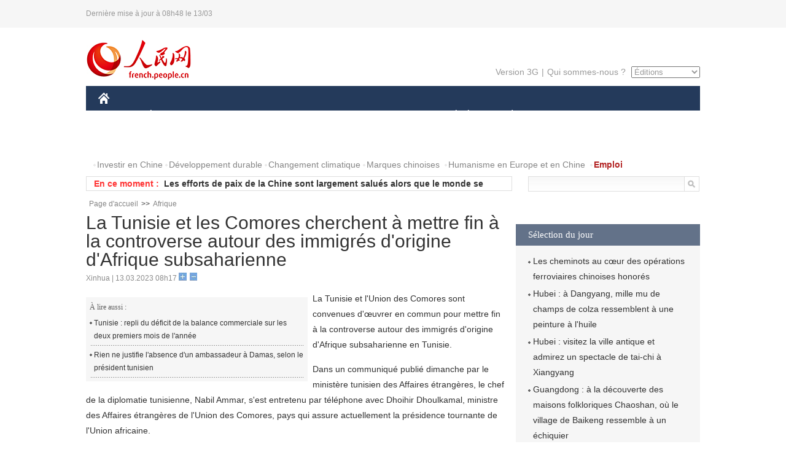

--- FILE ---
content_type: text/html
request_url: http://french.people.com.cn/Afrique/n3/2023/0313/c96852-10221021.html
body_size: 5707
content:
<!DOCTYPE html PUBLIC "-//W3C//DTD XHTML 1.0 Transitional//EN" "http://www.w3.org/TR/xhtml1/DTD/xhtml1-transitional.dtd">
<html xmlns="http://www.w3.org/1999/xhtml">
<head>
<meta http-equiv="content-type" content="text/html;charset=UTF-8"/>
<meta http-equiv="Content-Language" content="utf-8" />
<meta content="all" name="robots" />
<title>La Tunisie et les Comores cherchent à mettre fin à la controverse autour des immigrés d'origine d'Afrique subsaharienne</title>
<meta name="copyright" content="" />
<meta name="description" content="La Tunisie et l'Union des Comores sont convenues d'œuvrer en commun pour mettre fin à la controverse autour des immigrés d'origine d'Afrique subsaharienne en Tunisie." />
<meta name="keywords" content="Tunisie,Comores" />
<meta name="filetype" content="0" />
<meta name="publishedtype" content="1" />
<meta name="pagetype" content="1" />
<meta name="catalogs" content="F_96852" />
<meta name="contentid" content="F_10221021" />
<meta name="publishdate" content="2023-03-13" />
<meta name="author" content="F_400987" />
<meta name="source" content="Source:Xinhua" />
<meta name="editor" content="">
<meta name="sourcetype" content="">
<link href="/img/2014frenchpd/page.css" type="text/css" rel="stylesheet" media="all" />
<meta name="viewport" content="width=device-width,initial-scale=1.0,minimum-scale=1.0,maximum-scale=1.0">
<!--[if IE]>
<link href="/img/2014frenchpd/hack_ie.css" type="text/css" rel="stylesheet" rev="stylesheet" media="all" />
<![endif]-->
<!--[if IE 6]>
<link href="/img/2014frenchpd/hack_ie6.css" type="text/css" rel="stylesheet" rev="stylesheet" media="all" />
<![endif]-->
<script type="text/javascript">
function doZoom(size){
	document.getElementById('p_content').style.fontSize=size+'px'
return false;
}
</script>
<script src="/img/2011english/jquery-1.7.1.min.js" type="text/javascript"></script>
<script src="/img/2014frenchpd/js/jquery.jdt.js" type="text/javascript"></script>
<script src="/img/2014frenchpd/js/nav.js" type="text/javascript"></script>
<script src="/img/2014frenchpd/js/tab.js" type="text/javascript"></script>
<script src="/img/2014frenchpd/js/jdt.js" type="text/javascript"></script>
</head>
<body>
<!--header-->
<div class="header clear none_320"><p><span>Dernière mise à jour à 08h48 le 13/03</span></p></div>
<!--nav-->
<div class="w1000 nav nav_3 oh clear">
	<div class="fl"><a href="http://french.peopledaily.com.cn/" target="_blank"><img src="/img/2014frenchpd/images/logo.jpg" alt="" /></a></div>
    <div class="fr none_320">
        <div class="nav_2 clear"><a href="http://french.people.com.cn/mobile/" target="_blank">Version 3G</a>|<a href="http://french.peopledaily.com.cn/209354/311716/index.html" target="_blank">Qui sommes-nous ?</a>
       	  <select onchange="window.location.href=this.value"> 
  				<option>Éditions</option>
<option value="http://www.people.com.cn/">中文简体</option>
<option value="http://english.people.com.cn/">English</option>
<option value="http://j.peopledaily.com.cn/">日本語</option> 
<option value="http://spanish.people.com.cn/">Español</option>
<option value="http://russian.people.com.cn/">Русский</option>
<option value="http://arabic.people.com.cn/">عربي</option>
<option value="http://kr.people.com.cn/">한국어</option>
<option value="http://german.people.com.cn/">Deutsch</option>
<option value="http://portuguese.people.com.cn/">Português</option>
<option value="http://www.swahili.people.cn/">Swahili</option>
<option value="http://www.italian.people.cn/">Italien</option>
<option value="http://www.kaz.people.cn/">Kazakh</option>
<option value="http://www.thai.people.cn">ภาษาไทย </option>
<option value="http://www.malay.people.cn">Bahasa Melayu</option>
<option value="http://www.greek.people.cn">Ελληνικά</option>
			</select>
        </div>
    </div>
</div>
<div class="headerbg none_320">
	<div id="header">
		<a class="logo" href="http://french.peopledaily.com.cn/"><img src="/img/2014frenchpd/images/home.jpg" /></a>
		<!--nav-->
		<div id="nav">
			<a href="http://french.peopledaily.com.cn/Chine/" class="nav-link">CHINE</a>
<a href="http://french.peopledaily.com.cn/Economie/index.html" class="nav-link">ÉCONOMIE</a>
<a href="http://french.peopledaily.com.cn/International/index.html" class="nav-link">MONDE</a>
<a href="http://french.peopledaily.com.cn/Afrique/index.html" class="nav-link">AFRIQUE</a>
<a href="http://french.peopledaily.com.cn/Sci-Edu/index.html" class="nav-link">SCIENCE</a>
<a href="http://french.peopledaily.com.cn/Culture/index.html" class="nav-link">CULTURE</a>
<a href="http://french.peopledaily.com.cn/VieSociale/index.html" class="nav-link">SOCIÉTÉ</a>
<a href="http://french.peopledaily.com.cn/96851/index.html" class="nav-link">PLANÈTE</a>
<a href="http://french.peopledaily.com.cn/Sports/index.html" class="nav-link">SPORT</a>
<a href="http://french.peopledaily.com.cn/Tourisme/index.html" class="nav-link">TOURISME</a>
<a href="http://french.peopledaily.com.cn/Horizon/index.html" class="nav-link">OPINION</a>
<a href="http://french.peopledaily.com.cn/Photos/index.html" class="nav-link">PHOTOS</a>
<a href="http://french.peopledaily.com.cn/31966/414308/index.html" class="nav-link">VIDEOS</a>

		</div>
	</div>
</div>
<div class="w1000 nav3 clear none_320"><span><a href="a" target="_blank"></a></span><a href="http://french.peopledaily.com.cn/31966/311720/313675/index.html" target="_blank">Investir en Chine</a><a href="http://french.peopledaily.com.cn/31966/311720/311721/index.html" target="_blank">Développement durable</a><a href="http://french.peopledaily.com.cn/31966/311720/311722/index.html" target="_blank">Changement climatique</a><a href="http://french.peopledaily.com.cn/31966/311145/index.html" target="_blank">Marques chinoises</a>
<a href="http://french.peopledaily.com.cn/31966/311720/311744/index.html" target="_blank">Humanisme en Europe et en Chine</a>
<a href="http://french.peopledaily.com.cn/n3/2018/0920/c4-9502271.html" target="_blank"><span style="color: #b22222"><strong>Emploi</strong></span></a></div>
<div class="w1000 nav4 oh clear none_320">
  	<div class="fl">
    	<span>En ce moment :</span>
        <ul id="lun"><li><a href='/Economie/n3/2023/0313/c31355-10221056.html' target=_blank>Le groupe logistique suisse Kuehne+Nagel "très confiant" dans l'économie chinoise</a></li>
<li><a href='/Chine/n3/2023/0313/c31354-10221043.html' target=_blank>Les efforts de paix de la Chine sont largement salués alors que le monde se félicite de l'accord entre l'Arabie saoudite et l'Iran</a></li>
<li><a href='/Chine/n3/2023/0313/c31354-10221039.html' target=_blank>La voie de la modernisation et du développement pacifique de la Chine inspire ses partenaires africains</a></li>
<li><a href='/Chine/n3/2023/0313/c31354-10221034.html' target=_blank>Florilège des messages de félicitations étrangers pour l'élection de Xi Jinping comme président chinois (5)</a></li>
<li><a href='/Chine/n3/2023/0313/c31354-10221031.html' target=_blank>Florilège des messages de félicitations étrangers pour l'élection de Xi Jinping comme président chinois (4)</a></li>
<li><a href='/Afrique/n3/2023/0313/c96852-10221029.html' target=_blank>RDC : 19 morts dans une attaque des rebelles des ADF dans l'est du pays</a></li>
<li><a href='/Afrique/n3/2023/0313/c96852-10221027.html' target=_blank>L'OMVS présente un projet de 521,89 milliards de francs CFA destiné à restaurer la navigabilité sur le fleuve Sénégal</a></li>
<li><a href='/Afrique/n3/2023/0313/c96852-10221025.html' target=_blank>Cameroun : lancement des élections sénatoriales dans le pays</a></li>
<li><a href='/Afrique/n3/2023/0313/c96852-10221024.html' target=_blank>Madagascar : une vingtaine de morts dans le naufrage d'un bateau au large du nord du pays</a></li>
<li><a href='/Chine/n3/2023/0313/c31354-10221023.html' target=_blank>Florilège des messages de félicitations étrangers pour l'élection de Xi Jinping comme président chinois(3)</a></li>

</ul>
<script type="text/javascript">
function wzlun(){
var container=document.getElementById("lun");
container.appendChild(container.firstChild);
}
setInterval("wzlun()",3000);
</script>
	</div>
    <div class="fr"><form action="http://search.people.com.cn/language/search.do" name="searchForm" method="post" target="_blank">
				<input type="hidden" name="dateFlag" value="false" />
				<input type="hidden" name="siteName" value="french"/>
				<input type="hidden" name="pageNum" value="1">
                <input type="text" name="keyword" id="keyword" class="on" value="" /><input type="image" name="button" id="button" value="search" src="/img/2014frenchpd/images/icon1.jpg" align="absmiddle" />
            	</form></div>
</div>
<!--d2nav-->
<div class="w1000 d2nav clear"><a href="http://french.peopledaily.com.cn/" class="clink">Page d'accueil</a>&gt;&gt;<a href="http://french.peopledaily.com.cn/Afrique/" class="clink">Afrique</a></div>
<!--d2 p1-->
<div class="w1000 d2_content wb_content oh clear">
	<div class="d2_left wb_left fl">
    	<h1>La Tunisie et les Comores cherchent à mettre fin à la controverse autour des immigrés d'origine d'Afrique subsaharienne</h1>
        <div class="wb_1 txt_t clear">Xinhua | 13.03.2023 08h17 <input type="button" class="t1" onclick="return doZoom(16)"><input type="button" class="t2" onclick="return doZoom(14)"></div>
        <div class="wbbox clear">
        	<div class="fl">
            	<div class="wb_3 clear"><div></div></div>
            	<div class="wb_2 none_320">
<h3>À lire aussi :</h3>
<ul class="list_12 clear"><li><a href="/Afrique/n3/2023/0312/c96852-10220754.html" target=_blank>Tunisie : repli du déficit de la balance commerciale sur les deux premiers mois de l'année</a></li><li><a href="/Afrique/n3/2023/0312/c96852-10220751.html" target=_blank>Rien ne justifie l'absence d'un ambassadeur à Damas, selon le président tunisien</a></li></ul>
                </div>
            </div>
            <div id="p_content"><p>
	La Tunisie et l'Union des Comores sont convenues d'œuvrer en commun pour mettre fin à la controverse autour des immigrés d'origine d'Afrique subsaharienne en Tunisie.</p>
<p>
	Dans un communiqué publié dimanche par le ministère tunisien des Affaires étrangères, le chef de la diplomatie tunisienne, Nabil Ammar, s'est entretenu par téléphone avec Dhoihir Dhoulkamal, ministre des Affaires étrangères de l'Union des Comores, pays qui assure actuellement la présidence tournante de l'Union africaine.</p>
<p>
	Les deux ministres sont convenus d'œuvrer en commun pour apaiser la situation et favoriser un retour à la normale au sein de la famille africaine, a commenté le ministère tunisien des Affaires étrangères.</p>
<p>
	M. Ammar a saisi l'occasion pour évoquer les relations fraternelles entre les deux pays ainsi que les moyens susceptibles de les booster, ajoute le communiqué.</p>
<p>
	Le 27 février dernier, M. Ammar avait reçu un appel téléphonique de M. Dhoulkamal, lors duquel ils avaient discuté des relations entre la Tunisie et les Coromes ainsi que des moyens permettant de consolider leur concertation et leur coordination pour faire face aux défis actuels, notamment la question de la migration irrégulière, la gestion des flux migratoires et l'organisation de la migration régulière.</p>
</div>
            
            <div class="wb_10">(Rédacteurs :孙鸿宇, Yishuang&nbsp;Liu)</div>
        </div>
        
        <div class="wb_4 clearfix none_320" >
        	<div class="fl">
            	<h3 class="p1_8 clear">Politique</h3>
                
                <ul class="list_12 p1_2 clear"><li><a href='/Chine/n3/2023/0313/c31354-10221043.html' target=_blank>Les efforts de paix de la Chine sont largement salués alors que le monde se félicite de l'accord entre l'Arabie saoudite et l'Iran</a></li>
<li><a href='/Chine/n3/2023/0313/c31354-10221039.html' target=_blank>La voie de la modernisation et du développement pacifique de la Chine inspire ses partenaires africains</a></li>
<li><a href='/Chine/n3/2023/0313/c31354-10221034.html' target=_blank>Florilège des messages de félicitations étrangers pour l'élection de Xi Jinping comme président chinois (5)</a></li>
<li><a href='/Chine/n3/2023/0313/c31354-10221031.html' target=_blank>Florilège des messages de félicitations étrangers pour l'élection de Xi Jinping comme président chinois (4)</a></li>
<li><a href='/Chine/n3/2023/0313/c31354-10221023.html' target=_blank>Florilège des messages de félicitations étrangers pour l'élection de Xi Jinping comme président chinois(3)</a></li>

</ul>
            </div>
            <div class="fr">
            	<h3 class="p1_8 clear">Monde</h3>
                
                <ul class="list_12 p1_2 clear"><li><a href='/Afrique/n3/2023/0313/c96852-10221029.html' target=_blank>RDC : 19 morts dans une attaque des rebelles des ADF dans l'est du pays</a></li>
<li><a href='/Afrique/n3/2023/0313/c96852-10221027.html' target=_blank>L'OMVS présente un projet de 521,89 milliards de francs CFA destiné à restaurer la navigabilité sur le fleuve Sénégal</a></li>
<li><a href='/Afrique/n3/2023/0313/c96852-10221025.html' target=_blank>Cameroun : lancement des élections sénatoriales dans le pays</a></li>
<li><a href='/Afrique/n3/2023/0313/c96852-10221024.html' target=_blank>Madagascar : une vingtaine de morts dans le naufrage d'un bateau au large du nord du pays</a></li>
<li><a href='/Afrique/n3/2023/0313/c96852-10221021.html' target=_blank>La Tunisie et les Comores cherchent à mettre fin à la controverse autour des immigrés d'origine d'Afrique subsaharienne</a></li>

</ul>
            </div>
        </div>
      	
        <div class="wb_6 clear none_320">
        	<form action="http://foreign_comments.people.cn/france/index.php/Comment/insercomment" id="form" name="form" method="post" accept-charset="utf-8">
            <input type = "hidden" name = "type" value = "0">
            <input type = "hidden" name = "news_id" id = "news_id" value = "10221021">
            <input type = "hidden" name = "news_url" value = "http://french.peopledaily.com.cn/Afrique/n3/2023/0313/c96852-10221021.html">
            <input type = "hidden" name = "news_title" value = 'La Tunisie et les Comores cherchent à mettre fin à la controverse autour des immigrés d'origine d'Afrique subsaharienne'>
            <input type = "hidden" name = "node_id" value = "96852">
        	<ul>
            	<li>Votre pseudo <input type="text"  name="uid" id="uid" class="on" /></li>
                <li><textarea  name="comment" id="comment" cols="45" rows="5"></textarea></li>
                <li class="on"><img src="/img/2014frenchpd/images/icon3.jpg" alt="" onclick="chake_submit()" />&nbsp;&nbsp;&nbsp;&nbsp;<a href="http://foreign_comments.people.cn/france/index.php/comment/netuser/10221021" target="_blank"><img src="/img/2014frenchpd/images/icon4.jpg" alt="" /></a></li>
            </ul>
            </form>
        </div>
        <div class="ly_1 clearfix">
      		
      	</div>
    </div>
  	<div class="d2_right fr none_320">
  		
        
        
        <div class="d2_5 oh clear">
        	<h3 class="p1_8 clear">Sélection du jour</h3>
    	<ul class="list_14 p1_2 p1_16 clear"><li><a href='/VieSociale/n3/2023/0311/c31360-10220365.html' target=_blank>Les cheminots au cœur des opérations ferroviaires chinoises honorés</a></li>
<li><a href='/Tourisme/n3/2023/0310/c31361-10220217.html' target=_blank>Hubei : à Dangyang, mille mu de champs de colza ressemblent à une peinture à l'huile</a></li>
<li><a href='/Sports/n3/2023/0310/c31359-10220213.html' target=_blank>Hubei : visitez la ville antique et admirez un spectacle de tai-chi à Xiangyang</a></li>
<li><a href='/Tourisme/n3/2023/0310/c31361-10220207.html' target=_blank>Guangdong : à la découverte des maisons folkloriques Chaoshan, où le village de Baikeng ressemble à un échiquier</a></li>
<li><a href='/VieSociale/n3/2023/0310/c31360-10220180.html' target=_blank>Hunan : un exercice de sauvetage à haute altitude du téléphérique organisé à Zhangjiajie</a></li>
<li><a href='/Economie/n3/2023/0310/c31355-10219986.html' target=_blank>Les routes du Tibet atteignent désormais toutes les zones rurales</a></li>
<li><a href='/Economie/n3/2023/0310/c31355-10219985.html' target=_blank>La Chine va conserver son statut d'« usine du monde »</a></li>

</ul>
        </div>
        
        <div class="d2_6 oh clear">
        	<h3 class="p1_8 clear">Les articles les plus lus</h3>
		<div class="p1_9 clear"><span>du jour</span>|<span class="on">de la semaine</span>|<span>du mois</span></div>
            <div class="p1_10 clear">
                <ul style="display:block;"><li><span>1</span><a href="/Afrique/n3/2023/0312/c96852-10220762.html" title="Mauritanie : neutralisation de 3 des 4 terroristes évadés de la prison civile de Nouakchott" target=_blank>Mauritanie : neutralisation de 3 des 4 terroristes évadés d…</a></li><li><span>2</span><a href="/Chine/n3/2023/0312/c31354-10220925.html" title="L'organe législatif national chinois décide de la nouvelle composition du Conseil des Affaires d'Etat" target=_blank>L'organe législatif national chinois décide de la nouvelle …</a></li><li><span>3</span><a href="/Economie/n3/2023/0312/c31355-10220748.html" title="Le développement de la Chine au cours de la dernière décennie est impressionnant" target=_blank>Le développement de la Chine au cours de la dernière décenn…</a></li><li><span>4</span><a href="/Chine/n3/2023/0312/c31354-10220731.html" title="Clôture de la session annuelle de l'organe consultatif politique suprême de la Chine" target=_blank>Clôture de la session annuelle de l'organe consultatif poli…</a></li><li><span>5</span><a href="/International/n3/2023/0312/c31356-10220950.html" title="La Russie va lancer des visas électroniques et des cartes de paiement pour les étrangers" target=_blank>La Russie va lancer des visas électroniques et des cartes d…</a></li></ul>
                <ul><li><span>1</span><a href="/Chine/n3/2023/0311/c31354-10220320.html" title="Florilège des messages de félicitations étrangers pour l'élection de Xi Jinping comme président chinois (2)" target=_blank>Florilège des messages de félicitations étrangers pour l'él…</a></li><li><span>2</span><a href="/Chine/n3/2023/0308/c31354-10218700.html" title="La Chine n'utilise son budget militaire que pour sauvegarder sa souveraineté" target=_blank>La Chine n'utilise son budget militaire que pour sauvegarde…</a></li><li><span>3</span><a href="/Chine/n3/2023/0310/c31354-10219973.html" title="Xi Jinping élu à l'unanimité président chinois et président de la CMC de la RPC" target=_blank>Xi Jinping élu à l'unanimité président chinois et président…</a></li><li><span>4</span><a href="/Economie/n3/2023/0306/c31355-10217160.html" title="Chongqing construit le plus grand réseau de transport ferroviaire du monde dans une zone montagneuse" target=_blank>Chongqing construit le plus grand réseau de transport ferro…</a></li><li><span>5</span><a href="/Economie/n3/2023/0307/c31355-10218060.html" title="Les constructeurs chinois de véhicules électriques en quête d'un développement mondial" target=_blank>Les constructeurs chinois de véhicules électriques en quête…</a></li></ul>
                <ul><li><span>1</span><a href="/Chine/n3/2023/0311/c31354-10220320.html" title="Florilège des messages de félicitations étrangers pour l'élection de Xi Jinping comme président chinois (2)" target=_blank>Florilège des messages de félicitations étrangers pour l'él…</a></li><li><span>2</span><a href="/Chine/n3/2023/0308/c31354-10218700.html" title="La Chine n'utilise son budget militaire que pour sauvegarder sa souveraineté" target=_blank>La Chine n'utilise son budget militaire que pour sauvegarde…</a></li><li><span>3</span><a href="/Chine/n3/2023/0310/c31354-10219973.html" title="Xi Jinping élu à l'unanimité président chinois et président de la CMC de la RPC" target=_blank>Xi Jinping élu à l'unanimité président chinois et président…</a></li><li><span>4</span><a href="/Economie/n3/2023/0306/c31355-10217160.html" title="Chongqing construit le plus grand réseau de transport ferroviaire du monde dans une zone montagneuse" target=_blank>Chongqing construit le plus grand réseau de transport ferro…</a></li><li><span>5</span><a href="/Economie/n3/2023/0307/c31355-10218060.html" title="Les constructeurs chinois de véhicules électriques en quête d'un développement mondial" target=_blank>Les constructeurs chinois de véhicules électriques en quête…</a></li></ul>
            </div>
        </div>
        
  	</div>
</div>
<!--ad-->

<!--link-->

<!--copyright-->
<div id="copyright">Copyright &copy; 2000-2023 Tous droits réservés.</div>
<script src="/img/FOREIGN/2015/11/212722/js/jquery.cookie.js" type="text/javascript"></script>
<script type="text/javascript">
function chake_submit(){
	var uid = $('#uid').val();  
	var comment = $('#comment').val(); 
	var news_id = $('#news_id').val();

	var cookies_newsid = $.cookie(news_id);
	if (cookies_newsid == comment){
		alert('Merci d’éviter les spams.');
		return false;
	}else{
		if(uid == ''){
			alert('Choisir un pseudo');
			return false;
		}
		if(comment == ''){
		   alert('Laissez un commentaire.');
		   return false;
		}
		$.cookie(news_id, comment, { expires: 1 }); 
		document.getElementById('form').submit();  
	}
}
</script>
<script src="http://tools.people.com.cn/css/2010tianrun/webdig_test.js" language="javascript" type="text/javascript" async></script>
<img src="http://counter.people.cn:8000/d.gif?id=10221021" width=0 height=0 style="display:none;">
</body>
</html>